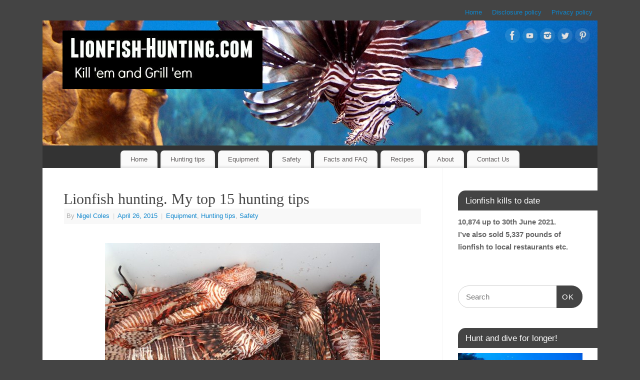

--- FILE ---
content_type: text/html; charset=UTF-8
request_url: http://lionfish-hunting.com/lionfish-hunting-my-top-15-hunting-tips/
body_size: 14683
content:
<!DOCTYPE html><html lang="en"><head><meta http-equiv="Content-Type" content="text/html; charset=UTF-8" /><meta name="viewport" content="width=device-width, user-scalable=no, initial-scale=1.0, minimum-scale=1.0, maximum-scale=1.0"><link rel="profile" href="http://gmpg.org/xfn/11" /><link rel="pingback" href="http://lionfish-hunting.com/xmlrpc.php" /><meta name='robots' content='index, follow, max-image-preview:large, max-snippet:-1, max-video-preview:-1' /><link media="all" href="http://lionfish-hunting.com/wp-content/cache/autoptimize/css/autoptimize_406ea80867a13565c032ec5dfcc60a5a.css" rel="stylesheet"><title>Lionfish hunting. My top 15 hunting tips - Lionfish Hunting</title><meta name="description" content="Experienced lionfish hunter gives his top 15 lionfish hunting tips for how to catch lionfish with pole spears. Improve your hunting and your safety!" /><link rel="canonical" href="http://lionfish-hunting.com/lionfish-hunting-my-top-15-hunting-tips/" /><meta property="og:locale" content="en_US" /><meta property="og:type" content="article" /><meta property="og:title" content="Lionfish hunting. My top 15 hunting tips - Lionfish Hunting" /><meta property="og:description" content="Experienced lionfish hunter gives his top 15 lionfish hunting tips for how to catch lionfish with pole spears. Improve your hunting and your safety!" /><meta property="og:url" content="http://lionfish-hunting.com/lionfish-hunting-my-top-15-hunting-tips/" /><meta property="og:site_name" content="Lionfish Hunting" /><meta property="article:publisher" content="https://www.facebook.com/pages/Lionfish-Hunting/440202329471467" /><meta property="article:author" content="https://www.facebook.com/lionfish.hunting.tips?ref=hl" /><meta property="article:published_time" content="2015-04-26T11:00:01+00:00" /><meta property="article:modified_time" content="2018-11-07T22:04:34+00:00" /><meta property="og:image" content="http://lionfish-hunting.com/wp-content/uploads/2015/04/Swimming-with-spears-and-container-picmonkeyed.jpg" /><meta property="og:image:width" content="550" /><meta property="og:image:height" content="309" /><meta property="og:image:type" content="image/jpeg" /><meta name="author" content="Nigel Coles" /><meta name="twitter:label1" content="Written by" /><meta name="twitter:data1" content="Nigel Coles" /><meta name="twitter:label2" content="Est. reading time" /><meta name="twitter:data2" content="7 minutes" /> <script type="application/ld+json" class="yoast-schema-graph">{"@context":"https://schema.org","@graph":[{"@type":"Article","@id":"http://lionfish-hunting.com/lionfish-hunting-my-top-15-hunting-tips/#article","isPartOf":{"@id":"http://lionfish-hunting.com/lionfish-hunting-my-top-15-hunting-tips/"},"author":{"name":"Nigel Coles","@id":"https://lionfish-hunting.com/#/schema/person/b8f1fc476f7da44a9f3447009c59d125"},"headline":"Lionfish hunting. My top 15 hunting tips","datePublished":"2015-04-26T11:00:01+00:00","dateModified":"2018-11-07T22:04:34+00:00","mainEntityOfPage":{"@id":"http://lionfish-hunting.com/lionfish-hunting-my-top-15-hunting-tips/"},"wordCount":1355,"image":{"@id":"http://lionfish-hunting.com/lionfish-hunting-my-top-15-hunting-tips/#primaryimage"},"thumbnailUrl":"http://lionfish-hunting.com/wp-content/uploads/2015/04/Swimming-with-spears-and-container-picmonkeyed.jpg","articleSection":["Equipment","Hunting tips","Safety"],"inLanguage":"en"},{"@type":"WebPage","@id":"http://lionfish-hunting.com/lionfish-hunting-my-top-15-hunting-tips/","url":"http://lionfish-hunting.com/lionfish-hunting-my-top-15-hunting-tips/","name":"Lionfish hunting. My top 15 hunting tips - Lionfish Hunting","isPartOf":{"@id":"https://lionfish-hunting.com/#website"},"primaryImageOfPage":{"@id":"http://lionfish-hunting.com/lionfish-hunting-my-top-15-hunting-tips/#primaryimage"},"image":{"@id":"http://lionfish-hunting.com/lionfish-hunting-my-top-15-hunting-tips/#primaryimage"},"thumbnailUrl":"http://lionfish-hunting.com/wp-content/uploads/2015/04/Swimming-with-spears-and-container-picmonkeyed.jpg","datePublished":"2015-04-26T11:00:01+00:00","dateModified":"2018-11-07T22:04:34+00:00","author":{"@id":"https://lionfish-hunting.com/#/schema/person/b8f1fc476f7da44a9f3447009c59d125"},"description":"Experienced lionfish hunter gives his top 15 lionfish hunting tips for how to catch lionfish with pole spears. Improve your hunting and your safety!","breadcrumb":{"@id":"http://lionfish-hunting.com/lionfish-hunting-my-top-15-hunting-tips/#breadcrumb"},"inLanguage":"en","potentialAction":[{"@type":"ReadAction","target":["http://lionfish-hunting.com/lionfish-hunting-my-top-15-hunting-tips/"]}]},{"@type":"ImageObject","inLanguage":"en","@id":"http://lionfish-hunting.com/lionfish-hunting-my-top-15-hunting-tips/#primaryimage","url":"http://lionfish-hunting.com/wp-content/uploads/2015/04/Swimming-with-spears-and-container-picmonkeyed.jpg","contentUrl":"http://lionfish-hunting.com/wp-content/uploads/2015/04/Swimming-with-spears-and-container-picmonkeyed.jpg","width":550,"height":309,"caption":"Top 15 lionfish hunting tips"},{"@type":"BreadcrumbList","@id":"http://lionfish-hunting.com/lionfish-hunting-my-top-15-hunting-tips/#breadcrumb","itemListElement":[{"@type":"ListItem","position":1,"name":"Home","item":"https://lionfish-hunting.com/"},{"@type":"ListItem","position":2,"name":"Lionfish hunting. My top 15 hunting tips"}]},{"@type":"WebSite","@id":"https://lionfish-hunting.com/#website","url":"https://lionfish-hunting.com/","name":"Lionfish Hunting","description":"Kill 'em and grill 'em","potentialAction":[{"@type":"SearchAction","target":{"@type":"EntryPoint","urlTemplate":"https://lionfish-hunting.com/?s={search_term_string}"},"query-input":{"@type":"PropertyValueSpecification","valueRequired":true,"valueName":"search_term_string"}}],"inLanguage":"en"},{"@type":"Person","@id":"https://lionfish-hunting.com/#/schema/person/b8f1fc476f7da44a9f3447009c59d125","name":"Nigel Coles","image":{"@type":"ImageObject","inLanguage":"en","@id":"https://lionfish-hunting.com/#/schema/person/image/","url":"https://secure.gravatar.com/avatar/4411b16e16d5c6bb73c9240c66c5c32a3ee95f817fc5bc8f3240fdc6966499dc?s=96&d=mm&r=g","contentUrl":"https://secure.gravatar.com/avatar/4411b16e16d5c6bb73c9240c66c5c32a3ee95f817fc5bc8f3240fdc6966499dc?s=96&d=mm&r=g","caption":"Nigel Coles"},"description":"Hi my name is Nigel Coles. I used to live in Bristol, England but after a change in direction we moved overseas to work in the scuba diving industry. After a time in Thailand, for the last 8 years I have been living with my wife Deby, in the East End of Grand Cayman, The Cayman Islands. I’m a dive instructor, working for Tortuga Divers, part of the Red Sail group. I spend my day on dive boats, training students and taking our guests on dive trips. It’s a hard life but someone has to do it","sameAs":["http://lionfish-hunting.com","https://www.facebook.com/lionfish.hunting.tips?ref=hl"],"url":"http://lionfish-hunting.com/author/nigellf1964/"}]}</script> <link rel="alternate" type="application/rss+xml" title="Lionfish Hunting &raquo; Feed" href="http://lionfish-hunting.com/feed/" /><link rel="alternate" type="application/rss+xml" title="Lionfish Hunting &raquo; Comments Feed" href="http://lionfish-hunting.com/comments/feed/" /><link rel="alternate" type="application/rss+xml" title="Lionfish Hunting &raquo; Lionfish hunting. My top 15 hunting tips Comments Feed" href="http://lionfish-hunting.com/lionfish-hunting-my-top-15-hunting-tips/feed/" /><link rel='preload' href='//cdn.shareaholic.net/assets/pub/shareaholic.js' as='script'/> <script data-no-minify='1' data-cfasync='false'>_SHR_SETTINGS = {"endpoints":{"local_recs_url":"http:\/\/lionfish-hunting.com\/wp-admin\/admin-ajax.php?action=shareaholic_permalink_related","ajax_url":"http:\/\/lionfish-hunting.com\/wp-admin\/admin-ajax.php","share_counts_url":"http:\/\/lionfish-hunting.com\/wp-admin\/admin-ajax.php?action=shareaholic_share_counts_api"},"site_id":"3f41df095925c0571838664506800ee3","url_components":{"year":"2015","monthnum":"04","day":"26","hour":"06","minute":"00","second":"01","post_id":"57","postname":"lionfish-hunting-my-top-15-hunting-tips","category":"safety"}};</script> <script data-no-minify='1' data-cfasync='false' src='//cdn.shareaholic.net/assets/pub/shareaholic.js' data-shr-siteid='3f41df095925c0571838664506800ee3' async ></script> <meta name='shareaholic:site_name' content='Lionfish Hunting' /><meta name='shareaholic:language' content='en' /><meta name='shareaholic:url' content='http://lionfish-hunting.com/lionfish-hunting-my-top-15-hunting-tips/' /><meta name='shareaholic:keywords' content='tag:lionfish, cat:equipment, cat:hunting tips, cat:safety, type:post' /><meta name='shareaholic:article_published_time' content='2015-04-26T06:00:01-05:00' /><meta name='shareaholic:article_modified_time' content='2018-11-07T17:04:34-05:00' /><meta name='shareaholic:shareable_page' content='true' /><meta name='shareaholic:article_author_name' content='Nigel Coles' /><meta name='shareaholic:site_id' content='3f41df095925c0571838664506800ee3' /><meta name='shareaholic:wp_version' content='9.7.13' /><meta name='shareaholic:image' content='http://lionfish-hunting.com/wp-content/uploads/2015/04/Swimming-with-spears-and-container-picmonkeyed-300x169.jpg' />  <script type="text/javascript">window._wpemojiSettings = {"baseUrl":"https:\/\/s.w.org\/images\/core\/emoji\/16.0.1\/72x72\/","ext":".png","svgUrl":"https:\/\/s.w.org\/images\/core\/emoji\/16.0.1\/svg\/","svgExt":".svg","source":{"concatemoji":"http:\/\/lionfish-hunting.com\/wp-includes\/js\/wp-emoji-release.min.js?ver=6.8.3"}};
/*! This file is auto-generated */
!function(s,n){var o,i,e;function c(e){try{var t={supportTests:e,timestamp:(new Date).valueOf()};sessionStorage.setItem(o,JSON.stringify(t))}catch(e){}}function p(e,t,n){e.clearRect(0,0,e.canvas.width,e.canvas.height),e.fillText(t,0,0);var t=new Uint32Array(e.getImageData(0,0,e.canvas.width,e.canvas.height).data),a=(e.clearRect(0,0,e.canvas.width,e.canvas.height),e.fillText(n,0,0),new Uint32Array(e.getImageData(0,0,e.canvas.width,e.canvas.height).data));return t.every(function(e,t){return e===a[t]})}function u(e,t){e.clearRect(0,0,e.canvas.width,e.canvas.height),e.fillText(t,0,0);for(var n=e.getImageData(16,16,1,1),a=0;a<n.data.length;a++)if(0!==n.data[a])return!1;return!0}function f(e,t,n,a){switch(t){case"flag":return n(e,"\ud83c\udff3\ufe0f\u200d\u26a7\ufe0f","\ud83c\udff3\ufe0f\u200b\u26a7\ufe0f")?!1:!n(e,"\ud83c\udde8\ud83c\uddf6","\ud83c\udde8\u200b\ud83c\uddf6")&&!n(e,"\ud83c\udff4\udb40\udc67\udb40\udc62\udb40\udc65\udb40\udc6e\udb40\udc67\udb40\udc7f","\ud83c\udff4\u200b\udb40\udc67\u200b\udb40\udc62\u200b\udb40\udc65\u200b\udb40\udc6e\u200b\udb40\udc67\u200b\udb40\udc7f");case"emoji":return!a(e,"\ud83e\udedf")}return!1}function g(e,t,n,a){var r="undefined"!=typeof WorkerGlobalScope&&self instanceof WorkerGlobalScope?new OffscreenCanvas(300,150):s.createElement("canvas"),o=r.getContext("2d",{willReadFrequently:!0}),i=(o.textBaseline="top",o.font="600 32px Arial",{});return e.forEach(function(e){i[e]=t(o,e,n,a)}),i}function t(e){var t=s.createElement("script");t.src=e,t.defer=!0,s.head.appendChild(t)}"undefined"!=typeof Promise&&(o="wpEmojiSettingsSupports",i=["flag","emoji"],n.supports={everything:!0,everythingExceptFlag:!0},e=new Promise(function(e){s.addEventListener("DOMContentLoaded",e,{once:!0})}),new Promise(function(t){var n=function(){try{var e=JSON.parse(sessionStorage.getItem(o));if("object"==typeof e&&"number"==typeof e.timestamp&&(new Date).valueOf()<e.timestamp+604800&&"object"==typeof e.supportTests)return e.supportTests}catch(e){}return null}();if(!n){if("undefined"!=typeof Worker&&"undefined"!=typeof OffscreenCanvas&&"undefined"!=typeof URL&&URL.createObjectURL&&"undefined"!=typeof Blob)try{var e="postMessage("+g.toString()+"("+[JSON.stringify(i),f.toString(),p.toString(),u.toString()].join(",")+"));",a=new Blob([e],{type:"text/javascript"}),r=new Worker(URL.createObjectURL(a),{name:"wpTestEmojiSupports"});return void(r.onmessage=function(e){c(n=e.data),r.terminate(),t(n)})}catch(e){}c(n=g(i,f,p,u))}t(n)}).then(function(e){for(var t in e)n.supports[t]=e[t],n.supports.everything=n.supports.everything&&n.supports[t],"flag"!==t&&(n.supports.everythingExceptFlag=n.supports.everythingExceptFlag&&n.supports[t]);n.supports.everythingExceptFlag=n.supports.everythingExceptFlag&&!n.supports.flag,n.DOMReady=!1,n.readyCallback=function(){n.DOMReady=!0}}).then(function(){return e}).then(function(){var e;n.supports.everything||(n.readyCallback(),(e=n.source||{}).concatemoji?t(e.concatemoji):e.wpemoji&&e.twemoji&&(t(e.twemoji),t(e.wpemoji)))}))}((window,document),window._wpemojiSettings);</script> <script type="text/javascript" src="http://lionfish-hunting.com/wp-includes/js/jquery/jquery.min.js?ver=3.7.1" id="jquery-core-js"></script> <script type="text/javascript" id="mantra-frontend-js-extra">var mantra_options = {"responsive":"1","image_class":"imageNone","equalize_sidebars":"0"};</script> <link rel="https://api.w.org/" href="http://lionfish-hunting.com/wp-json/" /><link rel="alternate" title="JSON" type="application/json" href="http://lionfish-hunting.com/wp-json/wp/v2/posts/57" /><link rel="EditURI" type="application/rsd+xml" title="RSD" href="http://lionfish-hunting.com/xmlrpc.php?rsd" /><meta name="generator" content="WordPress 6.8.3" /><link rel='shortlink' href='http://lionfish-hunting.com/?p=57' /><link rel="alternate" title="oEmbed (JSON)" type="application/json+oembed" href="http://lionfish-hunting.com/wp-json/oembed/1.0/embed?url=http%3A%2F%2Flionfish-hunting.com%2Flionfish-hunting-my-top-15-hunting-tips%2F" /><link rel="alternate" title="oEmbed (XML)" type="text/xml+oembed" href="http://lionfish-hunting.com/wp-json/oembed/1.0/embed?url=http%3A%2F%2Flionfish-hunting.com%2Flionfish-hunting-my-top-15-hunting-tips%2F&#038;format=xml" /><meta name="generator" content="Easy Digital Downloads v3.6.4" /> <!--[if lte IE 8]><style type="text/css" media="screen">#access ul li, .edit-link a , #footer-widget-area .widget-title, .entry-meta,.entry-meta .comments-link, .short-button-light, .short-button-dark ,.short-button-color ,blockquote { position:relative; behavior: url(http://lionfish-hunting.com/wp-content/themes/mantra/resources/js/PIE/PIE.php); } #access ul ul { -pie-box-shadow:0px 5px 5px #999; } #access ul li.current_page_item, #access ul li.current-menu-item , #access ul li ,#access ul ul ,#access ul ul li, .commentlist li.comment ,.commentlist .avatar, .nivo-caption, .theme-default .nivoSlider { behavior: url(http://lionfish-hunting.com/wp-content/themes/mantra/resources/js/PIE/PIE.php); }</style><![endif]--><!--[if lt IE 9]> <script>document.createElement('header');
	document.createElement('nav');
	document.createElement('section');
	document.createElement('article');
	document.createElement('aside');
	document.createElement('footer');
	document.createElement('hgroup');</script> <![endif]--></head><body class="wp-singular post-template-default single single-post postid-57 single-format-standard wp-theme-mantra edd-js-none mantra-image-none mantra-caption-light mantra-hratio-1 mantra-sidebar-right mantra-menu-center"> <script>(function(){var c = document.body.classList;c.remove('edd-js-none');c.add('edd-js');})();</script> <div id="toTop"><i class="crycon-back2top"></i></div><div id="wrapper" class="hfeed"><nav class="topmenu"><ul id="menu-mini-menu" class="menu"><li id="menu-item-82" class="menu-item menu-item-type-post_type menu-item-object-page menu-item-home menu-item-82"><a href="http://lionfish-hunting.com/home/">Home</a></li><li id="menu-item-80" class="menu-item menu-item-type-post_type menu-item-object-page menu-item-80"><a href="http://lionfish-hunting.com/disclosure-policy/">Disclosure policy</a></li><li id="menu-item-81" class="menu-item menu-item-type-post_type menu-item-object-page menu-item-81"><a href="http://lionfish-hunting.com/privacy-policy/">Privacy policy</a></li></ul></nav><header id="header"><div id="masthead"><div id="branding" role="banner" > <noscript><img alt="Lionfish Hunting" title="Lionfish Hunting" src="http://lionfish-hunting.com/wp-content/uploads/2021/04/Website-header-2021.jpg" /></noscript><img class="lazyload" id="bg_image" alt="Lionfish Hunting" title="Lionfish Hunting" src='data:image/svg+xml,%3Csvg%20xmlns=%22http://www.w3.org/2000/svg%22%20viewBox=%220%200%20210%20140%22%3E%3C/svg%3E' data-src="http://lionfish-hunting.com/wp-content/uploads/2021/04/Website-header-2021.jpg" /><div id="header-container"><div> <a id="logo" href="http://lionfish-hunting.com/"> <noscript><img title="" alt="Lionfish Hunting" src="http://lionfish-hunting.com/wp-content/uploads/2015/07/Logo.jpg" /></noscript><img class="lazyload" title="" alt="Lionfish Hunting" src='data:image/svg+xml,%3Csvg%20xmlns=%22http://www.w3.org/2000/svg%22%20viewBox=%220%200%20210%20140%22%3E%3C/svg%3E' data-src="http://lionfish-hunting.com/wp-content/uploads/2015/07/Logo.jpg" /> </a></div><div class="socials" id="sheader"> <a target="_blank" rel="nofollow" href="https://www.facebook.com/lionfish.hunting.tips" class="socialicons social-Facebook" title="Facebook"> <noscript><img alt="Facebook" src="http://lionfish-hunting.com/wp-content/themes/mantra/resources/images/socials/Facebook.png" /></noscript><img class="lazyload" alt="Facebook" src='data:image/svg+xml,%3Csvg%20xmlns=%22http://www.w3.org/2000/svg%22%20viewBox=%220%200%20210%20140%22%3E%3C/svg%3E' data-src="http://lionfish-hunting.com/wp-content/themes/mantra/resources/images/socials/Facebook.png" /> </a> <a target="_blank" rel="nofollow" href="https://www.youtube.com/channel/UCifZOdUPDI_ao7DtuzgdEkQ" class="socialicons social-YouTube" title="YouTube"> <noscript><img alt="YouTube" src="http://lionfish-hunting.com/wp-content/themes/mantra/resources/images/socials/YouTube.png" /></noscript><img class="lazyload" alt="YouTube" src='data:image/svg+xml,%3Csvg%20xmlns=%22http://www.w3.org/2000/svg%22%20viewBox=%220%200%20210%20140%22%3E%3C/svg%3E' data-src="http://lionfish-hunting.com/wp-content/themes/mantra/resources/images/socials/YouTube.png" /> </a> <a target="_blank" rel="nofollow" href="https://www.instagram.com/lfhunting/" class="socialicons social-Instagram" title="Instagram"> <noscript><img alt="Instagram" src="http://lionfish-hunting.com/wp-content/themes/mantra/resources/images/socials/Instagram.png" /></noscript><img class="lazyload" alt="Instagram" src='data:image/svg+xml,%3Csvg%20xmlns=%22http://www.w3.org/2000/svg%22%20viewBox=%220%200%20210%20140%22%3E%3C/svg%3E' data-src="http://lionfish-hunting.com/wp-content/themes/mantra/resources/images/socials/Instagram.png" /> </a> <a target="_blank" rel="nofollow" href="https://twitter.com/lionfish_huntin" class="socialicons social-Twitter" title="Twitter"> <noscript><img alt="Twitter" src="http://lionfish-hunting.com/wp-content/themes/mantra/resources/images/socials/Twitter.png" /></noscript><img class="lazyload" alt="Twitter" src='data:image/svg+xml,%3Csvg%20xmlns=%22http://www.w3.org/2000/svg%22%20viewBox=%220%200%20210%20140%22%3E%3C/svg%3E' data-src="http://lionfish-hunting.com/wp-content/themes/mantra/resources/images/socials/Twitter.png" /> </a> <a target="_blank" rel="nofollow" href="https://pinterest.com/nigelcoles2" class="socialicons social-Pinterest" title="Pinterest"> <noscript><img alt="Pinterest" src="http://lionfish-hunting.com/wp-content/themes/mantra/resources/images/socials/Pinterest.png" /></noscript><img class="lazyload" alt="Pinterest" src='data:image/svg+xml,%3Csvg%20xmlns=%22http://www.w3.org/2000/svg%22%20viewBox=%220%200%20210%20140%22%3E%3C/svg%3E' data-src="http://lionfish-hunting.com/wp-content/themes/mantra/resources/images/socials/Pinterest.png" /> </a></div></div><div style="clear:both;"></div></div> <a id="nav-toggle"><span>&nbsp; Menu</span></a><nav id="access" class="jssafe" role="navigation"><div class="skip-link screen-reader-text"><a href="#content" title="Skip to content">Skip to content</a></div><div class="menu"><ul id="prime_nav" class="menu"><li id="menu-item-127" class="menu-item menu-item-type-custom menu-item-object-custom menu-item-home menu-item-127"><a href="http://lionfish-hunting.com">Home</a></li><li id="menu-item-663" class="menu-item menu-item-type-taxonomy menu-item-object-category current-post-ancestor current-menu-parent current-post-parent menu-item-663"><a href="http://lionfish-hunting.com/category/hunting-tips/">Hunting tips</a></li><li id="menu-item-87" class="menu-item menu-item-type-taxonomy menu-item-object-category current-post-ancestor current-menu-parent current-post-parent menu-item-87"><a href="http://lionfish-hunting.com/category/equipment/">Equipment</a></li><li id="menu-item-380" class="menu-item menu-item-type-taxonomy menu-item-object-category current-post-ancestor current-menu-parent current-post-parent menu-item-380"><a href="http://lionfish-hunting.com/category/safety/">Safety</a></li><li id="menu-item-308" class="menu-item menu-item-type-taxonomy menu-item-object-category menu-item-308"><a href="http://lionfish-hunting.com/category/facts/">Facts and FAQ</a></li><li id="menu-item-90" class="menu-item menu-item-type-taxonomy menu-item-object-category menu-item-90"><a href="http://lionfish-hunting.com/category/recipes/">Recipes</a></li><li id="menu-item-15" class="menu-item menu-item-type-post_type menu-item-object-page menu-item-15"><a href="http://lionfish-hunting.com/about/">About</a></li><li id="menu-item-19" class="menu-item menu-item-type-post_type menu-item-object-page current-post-parent menu-item-19"><a href="http://lionfish-hunting.com/contact/">Contact Us</a></li></ul></div></nav></div><div style="clear:both;"></div></header><div id="main" class="main"><div  id="forbottom" ><div style="clear:both;"></div><section id="container"><div id="content" role="main"><div id="nav-above" class="navigation"><div class="nav-previous"><a href="http://lionfish-hunting.com/do-sharks-eat-lionfish-they-do-now/" rel="prev"><span class="meta-nav">&laquo;</span> Do sharks eat lionfish? They do now!</a></div><div class="nav-next"><a href="http://lionfish-hunting.com/are-lionfish-poisonous/" rel="next">Are lionfish poisonous? <span class="meta-nav">&raquo;</span></a></div></div><article id="post-57" class="post-57 post type-post status-publish format-standard has-post-thumbnail hentry category-equipment category-hunting-tips category-safety"><h1 class="entry-title">Lionfish hunting. My top 15 hunting tips</h1><div class="entry-meta"> <span class="author vcard" > By <a class="url fn n" rel="author" href="http://lionfish-hunting.com/author/nigellf1964/" title="View all posts by Nigel Coles">Nigel Coles</a> <span class="bl_sep">|</span></span> <time class="onDate date published" datetime="2015-04-26T06:00:01-05:00"> <a href="http://lionfish-hunting.com/lionfish-hunting-my-top-15-hunting-tips/" title="6:00 am" rel="bookmark"><span class="entry-date">April 26, 2015</span> <span class="entry-time"> - 6:00 am</span></a> </time><span class="bl_sep">|</span><time class="updated"  datetime="2018-11-07T17:04:34-05:00">November 7, 2018</time> <span class="bl_categ"> <a href="http://lionfish-hunting.com/category/equipment/" rel="tag">Equipment</a>, <a href="http://lionfish-hunting.com/category/hunting-tips/" rel="tag">Hunting tips</a>, <a href="http://lionfish-hunting.com/category/safety/" rel="tag">Safety</a> </span></div><div class="entry-content"><div style='display:none;' class='shareaholic-canvas' data-app='share_buttons' data-title='Lionfish hunting. My top 15 hunting tips' data-link='http://lionfish-hunting.com/lionfish-hunting-my-top-15-hunting-tips/' data-app-id-name='post_above_content'></div><div align="center" style="padding-left:5px; padding-right:5px; padding-bottom:5px; padding-top:5px; margin-left:auto; margin-right:auto; "></div><p><img fetchpriority="high" decoding="async" class="alignnone size-full wp-image-427 aligncenter" src="http://lionfish-hunting.com/wp-content/uploads/2015/04/Cooler-box-of-lionfish.jpg" alt="Top 15 lionfish hunting tips" width="550" height="413" srcset="http://lionfish-hunting.com/wp-content/uploads/2015/04/Cooler-box-of-lionfish.jpg 550w, http://lionfish-hunting.com/wp-content/uploads/2015/04/Cooler-box-of-lionfish-300x225.jpg 300w, http://lionfish-hunting.com/wp-content/uploads/2015/04/Cooler-box-of-lionfish-200x150.jpg 200w, http://lionfish-hunting.com/wp-content/uploads/2015/04/Cooler-box-of-lionfish-150x113.jpg 150w" sizes="(max-width: 550px) 100vw, 550px" /></p><p>I have been catching lionfish since 2009. I do this from dive boats and some shore diving. The majority of the time I use air (sometimes Enriched Air) and I mainly only dive to approximately 60 feet where the mini wall is here in Cayman. Having caught over 10,000 lionfish, these are my top 15 tips for catching lionfish with a pole spear.</p><p><a href="http://lionfish-hunting.com/save-breath-dive-hunt-longer/"><noscript><img decoding="async" class="aligncenter wp-image-1340 size-full" src="http://lionfish-hunting.com/wp-content/uploads/2017/07/Dive-ebook-banner-550-wide.jpg" alt="" width="550" height="321" srcset="http://lionfish-hunting.com/wp-content/uploads/2017/07/Dive-ebook-banner-550-wide.jpg 550w, http://lionfish-hunting.com/wp-content/uploads/2017/07/Dive-ebook-banner-550-wide-300x175.jpg 300w, http://lionfish-hunting.com/wp-content/uploads/2017/07/Dive-ebook-banner-550-wide-250x146.jpg 250w, http://lionfish-hunting.com/wp-content/uploads/2017/07/Dive-ebook-banner-550-wide-150x88.jpg 150w" sizes="(max-width: 550px) 100vw, 550px" /></noscript><img decoding="async" class="lazyload aligncenter wp-image-1340 size-full" src='data:image/svg+xml,%3Csvg%20xmlns=%22http://www.w3.org/2000/svg%22%20viewBox=%220%200%20550%20321%22%3E%3C/svg%3E' data-src="http://lionfish-hunting.com/wp-content/uploads/2017/07/Dive-ebook-banner-550-wide.jpg" alt="" width="550" height="321" data-srcset="http://lionfish-hunting.com/wp-content/uploads/2017/07/Dive-ebook-banner-550-wide.jpg 550w, http://lionfish-hunting.com/wp-content/uploads/2017/07/Dive-ebook-banner-550-wide-300x175.jpg 300w, http://lionfish-hunting.com/wp-content/uploads/2017/07/Dive-ebook-banner-550-wide-250x146.jpg 250w, http://lionfish-hunting.com/wp-content/uploads/2017/07/Dive-ebook-banner-550-wide-150x88.jpg 150w" data-sizes="(max-width: 550px) 100vw, 550px" /></a></p><h2>Lionfish hunting. My top 15 hunting tips</h2><ol><li><strong>SAFETY FIRST.</strong>  Go with a buddy who preferably does NOT hunt. Your buddy can help spot the next lionfish (saving you time and air), keep an eye out for predators like sharks or moray eels and they can also concentrate on navigation. They can also remind you regarding your depth, remind you about NDLs and remind you to check your air. Otherwise, if you both want to hunt, take it in turns throughout the dive, or if you are doing two dives that day then each of you hunt on one of the dives. I have been on a few dives, without my wife, where all the divers are hunting and the buddy system just goes out of the window, which becomes an accident waiting to happen.</li><li>While diving you should not charge around like a demented idiot, trying to cover as much ground as possible. Take your time, move slowly and look closely. Lionfish are not always out and about fluttering away so you can see them. Sometimes they are in stealth mode and they stick themselves to walls in shaded areas.  Moving slowly and looking closely will usually result in more fish seen than simply covering a lot of ground.</li><li>When you find a target take your time, approach slowly, stay calm and measure your shot.  Get your breathing under control, and <em>please</em> protect your surroundings by having good buoyancy. If your buoyancy is not very good find a dive instructor and take a &#8220;Peak Performance Buoyancy&#8221; course.</li><li>If you are able &#8211; shoot them in the head. A brain shot will turn them instantly white-ish and most of them will die immediately, so no matter how big they are they are easy to bag. There is very little thrashing about or trying to escape, with a headshot.</li><li>Sometimes a lionfish will look at you and swim slightly towards you. These seem to be the ones who, I assume, have never seen a diver before and so they are inquisitive. I suggest at this stage you swim quicker towards them and shoot them straight in the face. They will never be able to escape off of your spear no matter how much they thrash about.[youtube=http://youtu.be/24N467aTrkI&amp;rel=0&amp;w=600]</li><li>I usually take two spears with me, so if you can, do the same. Not every shot ends up as a head shot. Regularly the fish is lined up with its butt facing you, so your shot in those circumstances can leave the fish alive on the end of your spear ready to thrash itself off your pole spear. I have stopped quite a number of lionfish escaping off the end of my spear by pinning them up against a rock or sand and thrusting the second spear into their head.<noscript><img decoding="async" class=" wp-image-393 aligncenter" src="http://lionfish-hunting.com/wp-content/uploads/2015/04/Swimming-with-spears-and-container-picmonkeyed.jpg" alt="Top 15 lionfish hunting tips" width="550" height="309" srcset="http://lionfish-hunting.com/wp-content/uploads/2015/04/Swimming-with-spears-and-container-picmonkeyed.jpg 550w, http://lionfish-hunting.com/wp-content/uploads/2015/04/Swimming-with-spears-and-container-picmonkeyed-300x169.jpg 300w, http://lionfish-hunting.com/wp-content/uploads/2015/04/Swimming-with-spears-and-container-picmonkeyed-250x140.jpg 250w, http://lionfish-hunting.com/wp-content/uploads/2015/04/Swimming-with-spears-and-container-picmonkeyed-150x84.jpg 150w" sizes="(max-width: 550px) 100vw, 550px" /></noscript><img decoding="async" class="lazyload  wp-image-393 aligncenter" src='data:image/svg+xml,%3Csvg%20xmlns=%22http://www.w3.org/2000/svg%22%20viewBox=%220%200%20550%20309%22%3E%3C/svg%3E' data-src="http://lionfish-hunting.com/wp-content/uploads/2015/04/Swimming-with-spears-and-container-picmonkeyed.jpg" alt="Top 15 lionfish hunting tips" width="550" height="309" data-srcset="http://lionfish-hunting.com/wp-content/uploads/2015/04/Swimming-with-spears-and-container-picmonkeyed.jpg 550w, http://lionfish-hunting.com/wp-content/uploads/2015/04/Swimming-with-spears-and-container-picmonkeyed-300x169.jpg 300w, http://lionfish-hunting.com/wp-content/uploads/2015/04/Swimming-with-spears-and-container-picmonkeyed-250x140.jpg 250w, http://lionfish-hunting.com/wp-content/uploads/2015/04/Swimming-with-spears-and-container-picmonkeyed-150x84.jpg 150w" data-sizes="(max-width: 550px) 100vw, 550px" /></li><li>Carry a spare pole spear rubber band with you. If your band breaks during the dive, it is an easy job to replace it. As I take two spears with me I just take the rubber band off my second pole spear and put it on my main pole spear that way saving my lionfish hunt.  Or you can just keep a spare in your BCD pocket.</li><li>Have barbs on your <a href="http://www.lionfishhunting.com/polespears-c-6/?referrer=CNWR_3621427673431" target="_blank" rel="noopener noreferrer">pole spear</a>, but not too many and definitely don&#8217;t have them too long. They help to make sure the lionfish stays on the end of your pole spear but you have to be able to get the lionfish off into your container without destroying the funnel part of your container. Three prongs on your pole spear are also usually enough.</li><li>Overall I like to use a 4-foot<a href="http://www.lionfishhunting.com/polespears-c-6/?referrer=CNWR_3621427673431" target="_blank" rel="noopener noreferrer"> pole spear</a>, it is just about the perfect length. A 6-foot long pole spear is great but can be a real hindrance in tighter rock formations. I believe a 2-foot pole spear is just too short for safety, as your hand just gets too close to the lionfish as you are about to shoot it. This seems to spook them and having your hand that close to the lionfish cannot be a good idea. I do sometimes use a 2-foot pole spear but I like to reduce the length of the rubber band by 50% so that full power has my hand halfway down the length of the spear, not right down where the prongs start.</li><li>Make sure your container is a good size and sturdy. A friend of mine, who left the island, gave me his own container that he had designed and built himself. It is 11 inches in diameter and the storage length is 20 inches. I have only ever filled it up 3 times with 49, 50 and 54 fish in one dive. (See <a title="How to make a lionfish container" href="http://lionfish-hunting.com/how-to-make-lionfish-container/">my containers here</a> and my tips on how to make your own.) If you don&#8217;t want to make your own then the <a href="http://www.lionfishhunting.com/lionfish-holding-bags-containers-c-13/zookeeper-lionfish-containment-unit-p-47.html/?referrer=CNWR_3621427673431" target="_blank" rel="noopener noreferrer">Zookeeper</a> is awesome and you can get it in 3 sizes. They are all 7 inches in diameter and come in lengths of 19, 24 and 28 inches. They also now have the Zookeeper max which is three times the size of the standard one. The Zookeeper product range below is courtesy of their official Facebook page. <noscript><img decoding="async" class="alignnone size-full wp-image-431 aligncenter" src="http://lionfish-hunting.com/wp-content/uploads/2015/04/Zookeeper-picmonkeyed1.jpg" alt="Top 15 lionfish hunting tips" width="550" height="292" srcset="http://lionfish-hunting.com/wp-content/uploads/2015/04/Zookeeper-picmonkeyed1.jpg 550w, http://lionfish-hunting.com/wp-content/uploads/2015/04/Zookeeper-picmonkeyed1-300x159.jpg 300w, http://lionfish-hunting.com/wp-content/uploads/2015/04/Zookeeper-picmonkeyed1-250x133.jpg 250w, http://lionfish-hunting.com/wp-content/uploads/2015/04/Zookeeper-picmonkeyed1-150x80.jpg 150w" sizes="(max-width: 550px) 100vw, 550px" /></noscript><img decoding="async" class="lazyload alignnone size-full wp-image-431 aligncenter" src='data:image/svg+xml,%3Csvg%20xmlns=%22http://www.w3.org/2000/svg%22%20viewBox=%220%200%20550%20292%22%3E%3C/svg%3E' data-src="http://lionfish-hunting.com/wp-content/uploads/2015/04/Zookeeper-picmonkeyed1.jpg" alt="Top 15 lionfish hunting tips" width="550" height="292" data-srcset="http://lionfish-hunting.com/wp-content/uploads/2015/04/Zookeeper-picmonkeyed1.jpg 550w, http://lionfish-hunting.com/wp-content/uploads/2015/04/Zookeeper-picmonkeyed1-300x159.jpg 300w, http://lionfish-hunting.com/wp-content/uploads/2015/04/Zookeeper-picmonkeyed1-250x133.jpg 250w, http://lionfish-hunting.com/wp-content/uploads/2015/04/Zookeeper-picmonkeyed1-150x80.jpg 150w" data-sizes="(max-width: 550px) 100vw, 550px" /></li><li>If you see a shark then move away from that area and STOP hunting. Right now. Seriously. On our work dives where we lionfish hunt the staff attach an SMB and reel to the container and if a shark comes towards any of the divers with a container, they send it up to the surface to be collected from the boat.<br /> <noscript><img decoding="async" class=" size-full wp-image-400 aligncenter" src="http://lionfish-hunting.com/wp-content/uploads/2015/04/Simons-Shark-photo-picmonkeyed-x2.jpg" alt="Top 15 lionfish hunting tips" width="550" height="384" srcset="http://lionfish-hunting.com/wp-content/uploads/2015/04/Simons-Shark-photo-picmonkeyed-x2.jpg 550w, http://lionfish-hunting.com/wp-content/uploads/2015/04/Simons-Shark-photo-picmonkeyed-x2-300x209.jpg 300w, http://lionfish-hunting.com/wp-content/uploads/2015/04/Simons-Shark-photo-picmonkeyed-x2-215x150.jpg 215w, http://lionfish-hunting.com/wp-content/uploads/2015/04/Simons-Shark-photo-picmonkeyed-x2-150x105.jpg 150w" sizes="(max-width: 550px) 100vw, 550px" /></noscript><img decoding="async" class="lazyload  size-full wp-image-400 aligncenter" src='data:image/svg+xml,%3Csvg%20xmlns=%22http://www.w3.org/2000/svg%22%20viewBox=%220%200%20550%20384%22%3E%3C/svg%3E' data-src="http://lionfish-hunting.com/wp-content/uploads/2015/04/Simons-Shark-photo-picmonkeyed-x2.jpg" alt="Top 15 lionfish hunting tips" width="550" height="384" data-srcset="http://lionfish-hunting.com/wp-content/uploads/2015/04/Simons-Shark-photo-picmonkeyed-x2.jpg 550w, http://lionfish-hunting.com/wp-content/uploads/2015/04/Simons-Shark-photo-picmonkeyed-x2-300x209.jpg 300w, http://lionfish-hunting.com/wp-content/uploads/2015/04/Simons-Shark-photo-picmonkeyed-x2-215x150.jpg 215w, http://lionfish-hunting.com/wp-content/uploads/2015/04/Simons-Shark-photo-picmonkeyed-x2-150x105.jpg 150w" data-sizes="(max-width: 550px) 100vw, 550px" /></li><li>Try and hunt lionfish on a regular basis. Like most things in life, if you do them a lot, practice makes perfect.</li><li>Make sure you regularly sharpen your spear tips, as over time they do become blunt. I actually sharpen my own spear after every outing. This is especially important for the headshots of the big lionfish especially if they are just a little further away than you would wish. That way their big thick skulls don&#8217;t bounce the spear off it if your spear tips are very blunt.</li><li>After each dive outing put your pole spear rubber band in the refrigerator, or some people put theirs in the freezer. It prolongs the life of the rubber, so it&#8217;s said. I have put mine in the refrigerator ever since I was told this fact by our Department Of Environment lionfish team.</li><li>Catching lionfish at dusk (and dawn) is a great way of really clearing a reef of lionfish as that is when they come out to hunt. They appear from their daytime hiding places and move around the reef making them easy targets and this is where a 6-foot pole spear is awesome. This is a tip that I have heard from quite a number of other hunters, but I don&#8217;t hunt at dusk. I&#8217;m always afraid that my engine won&#8217;t start when we are ready to go home and then I get to spend all night out at sea!  My wife (buddy) would freak out. Also, the mosquitoes here would eat me alive when I got back to the dock. I can see, however, how dusk diving is a great tip as when I do my normal daytime diving and conditions are really overcast we do see more lionfish just out and about.</li></ol><p>I hope these tips help you to catch more fish and thereby improve your kill ratio.</p><p>And finally, if you can improve your air consumption on each dive then you&#8217;ll get better value for money AND have more time to catch more lionfish. So why not buy my pdf ebook <a href="http://lionfish-hunting.com/save-breath-dive-hunt-longer/" target="_blank" rel="noopener">Save Your Breath</a> which highlights dozens of ways to improve your air consumption &#8211; click on the link here for <a href="http://lionfish-hunting.com/save-breath-dive-hunt-longer/" target="_blank" rel="noopener">Save Your Breath</a> and read all about it.</p><p><noscript><img decoding="async" class="aligncenter size-full wp-image-1839" src="http://lionfish-hunting.com/wp-content/uploads/2015/04/Loads-of-culled-lionfish.jpg" alt="You too can catch this many lionfish, with my top 15 hunting tips!" width="620" height="827" srcset="http://lionfish-hunting.com/wp-content/uploads/2015/04/Loads-of-culled-lionfish.jpg 620w, http://lionfish-hunting.com/wp-content/uploads/2015/04/Loads-of-culled-lionfish-225x300.jpg 225w, http://lionfish-hunting.com/wp-content/uploads/2015/04/Loads-of-culled-lionfish-600x800.jpg 600w, http://lionfish-hunting.com/wp-content/uploads/2015/04/Loads-of-culled-lionfish-112x150.jpg 112w" sizes="(max-width: 620px) 100vw, 620px" /></noscript><img decoding="async" class="lazyload aligncenter size-full wp-image-1839" src='data:image/svg+xml,%3Csvg%20xmlns=%22http://www.w3.org/2000/svg%22%20viewBox=%220%200%20620%20827%22%3E%3C/svg%3E' data-src="http://lionfish-hunting.com/wp-content/uploads/2015/04/Loads-of-culled-lionfish.jpg" alt="You too can catch this many lionfish, with my top 15 hunting tips!" width="620" height="827" data-srcset="http://lionfish-hunting.com/wp-content/uploads/2015/04/Loads-of-culled-lionfish.jpg 620w, http://lionfish-hunting.com/wp-content/uploads/2015/04/Loads-of-culled-lionfish-225x300.jpg 225w, http://lionfish-hunting.com/wp-content/uploads/2015/04/Loads-of-culled-lionfish-600x800.jpg 600w, http://lionfish-hunting.com/wp-content/uploads/2015/04/Loads-of-culled-lionfish-112x150.jpg 112w" data-sizes="(max-width: 620px) 100vw, 620px" /></p><div style='display:none;' class='shareaholic-canvas' data-app='share_buttons' data-title='Lionfish hunting. My top 15 hunting tips' data-link='http://lionfish-hunting.com/lionfish-hunting-my-top-15-hunting-tips/' data-app-id-name='post_below_content'></div><div style='display:none;' class='shareaholic-canvas' data-app='recommendations' data-title='Lionfish hunting. My top 15 hunting tips' data-link='http://lionfish-hunting.com/lionfish-hunting-my-top-15-hunting-tips/' data-app-id-name='post_below_content'></div></div><div class="entry-utility"> <span class="bl_bookmark">Bookmark the <a href="http://lionfish-hunting.com/lionfish-hunting-my-top-15-hunting-tips/" title="Permalink to Lionfish hunting. My top 15 hunting tips" rel="bookmark">permalink</a>. </span></div></article><div id="entry-author-info"><div id="author-avatar"> <noscript><img alt='' src='https://secure.gravatar.com/avatar/4411b16e16d5c6bb73c9240c66c5c32a3ee95f817fc5bc8f3240fdc6966499dc?s=60&#038;d=mm&#038;r=g' srcset='https://secure.gravatar.com/avatar/4411b16e16d5c6bb73c9240c66c5c32a3ee95f817fc5bc8f3240fdc6966499dc?s=120&#038;d=mm&#038;r=g 2x' class='avatar avatar-60 photo' height='60' width='60' decoding='async'/></noscript><img alt='' src='data:image/svg+xml,%3Csvg%20xmlns=%22http://www.w3.org/2000/svg%22%20viewBox=%220%200%2060%2060%22%3E%3C/svg%3E' data-src='https://secure.gravatar.com/avatar/4411b16e16d5c6bb73c9240c66c5c32a3ee95f817fc5bc8f3240fdc6966499dc?s=60&#038;d=mm&#038;r=g' data-srcset='https://secure.gravatar.com/avatar/4411b16e16d5c6bb73c9240c66c5c32a3ee95f817fc5bc8f3240fdc6966499dc?s=120&#038;d=mm&#038;r=g 2x' class='lazyload avatar avatar-60 photo' height='60' width='60' decoding='async'/></div><div id="author-description"><h2>About Nigel Coles</h2> Hi my name is Nigel Coles. I used to live in Bristol, England but after a change in direction we moved overseas to work in the scuba diving industry. After a time in Thailand, for the last 8 years I have been living with my wife Deby, in the East End of Grand Cayman, The Cayman Islands. I’m a dive instructor, working for Tortuga Divers, part of the Red Sail group.  I spend my day on dive boats, training students and taking our guests on dive trips. It’s a hard life but someone has to do it<div id="author-link"> <a href="http://lionfish-hunting.com/author/nigellf1964/"> View all posts by Nigel Coles <span class="meta-nav">&rarr;</span> </a></div></div></div><div id="nav-below" class="navigation"><div class="nav-previous"><a href="http://lionfish-hunting.com/do-sharks-eat-lionfish-they-do-now/" rel="prev"><span class="meta-nav">&laquo;</span> Do sharks eat lionfish? They do now!</a></div><div class="nav-next"><a href="http://lionfish-hunting.com/are-lionfish-poisonous/" rel="next">Are lionfish poisonous? <span class="meta-nav">&raquo;</span></a></div></div><div id="comments"><h3 id="comments-title"> 3 Responses to <em>Lionfish hunting. My top 15 hunting tips</em></h3><ol class="commentlist"><li class="comment even thread-even depth-1" id="li-comment-111383"><div id="comment-111383"><div class="comment-author vcard"> <noscript><img alt='' src='https://secure.gravatar.com/avatar/7eded0265ac3a663aacdbca44a74988b0e120b42566eb42bf0cce4dc408e46d5?s=40&#038;d=mm&#038;r=g' srcset='https://secure.gravatar.com/avatar/7eded0265ac3a663aacdbca44a74988b0e120b42566eb42bf0cce4dc408e46d5?s=80&#038;d=mm&#038;r=g 2x' class='avatar avatar-40 photo' height='40' width='40' decoding='async'/></noscript><img alt='' src='data:image/svg+xml,%3Csvg%20xmlns=%22http://www.w3.org/2000/svg%22%20viewBox=%220%200%2040%2040%22%3E%3C/svg%3E' data-src='https://secure.gravatar.com/avatar/7eded0265ac3a663aacdbca44a74988b0e120b42566eb42bf0cce4dc408e46d5?s=40&#038;d=mm&#038;r=g' data-srcset='https://secure.gravatar.com/avatar/7eded0265ac3a663aacdbca44a74988b0e120b42566eb42bf0cce4dc408e46d5?s=80&#038;d=mm&#038;r=g 2x' class='lazyload avatar avatar-40 photo' height='40' width='40' decoding='async'/><cite class="fn">Stephen Ray</cite> <span class="says">says:</span></div><div class="comment-meta commentmetadata"><a href="http://lionfish-hunting.com/lionfish-hunting-my-top-15-hunting-tips/#comment-111383"> April 7, 2021 at 8:57 am</a></div><div class="comment-body"><p>Hi, what is the best type of spear tip. I&#8217;m going to buy a travel spear and there looks like 2 types: the 3 thin bunched together, and the larger spaced out pitchfork look. Thanks</p></div><div class="reply"></div></div><ul class="children"><li class="comment byuser comment-author-nigellf1964 bypostauthor odd alt depth-2" id="li-comment-117090"><div id="comment-117090"><div class="comment-author vcard"> <noscript><img alt='' src='https://secure.gravatar.com/avatar/4411b16e16d5c6bb73c9240c66c5c32a3ee95f817fc5bc8f3240fdc6966499dc?s=40&#038;d=mm&#038;r=g' srcset='https://secure.gravatar.com/avatar/4411b16e16d5c6bb73c9240c66c5c32a3ee95f817fc5bc8f3240fdc6966499dc?s=80&#038;d=mm&#038;r=g 2x' class='avatar avatar-40 photo' height='40' width='40' decoding='async'/></noscript><img alt='' src='data:image/svg+xml,%3Csvg%20xmlns=%22http://www.w3.org/2000/svg%22%20viewBox=%220%200%2040%2040%22%3E%3C/svg%3E' data-src='https://secure.gravatar.com/avatar/4411b16e16d5c6bb73c9240c66c5c32a3ee95f817fc5bc8f3240fdc6966499dc?s=40&#038;d=mm&#038;r=g' data-srcset='https://secure.gravatar.com/avatar/4411b16e16d5c6bb73c9240c66c5c32a3ee95f817fc5bc8f3240fdc6966499dc?s=80&#038;d=mm&#038;r=g 2x' class='lazyload avatar avatar-40 photo' height='40' width='40' decoding='async'/><cite class="fn"><a href="http://lionfish-hunting.com" class="url" rel="ugc">Nigel Coles</a></cite> <span class="says">says:</span></div><div class="comment-meta commentmetadata"><a href="http://lionfish-hunting.com/lionfish-hunting-my-top-15-hunting-tips/#comment-117090"> May 2, 2021 at 11:05 am</a></div><div class="comment-body"><p>Hi Stephen. Sorry for the delay in replying. I have only ever used the 3 bunched together type. What I really like about this is while underwater if you spot a small one you can squeeze the tips together which gives you a much better probability of spearing that lionfish &#8211; or that&#8217;s what I&#8217;ve found anyway. Otherwise, I dive with the tips spread out pretty much as when I got the spear on day one. I hope this helps. Nige</p></div><div class="reply"></div></div></li></ul></li><li class="comment even thread-odd thread-alt depth-1" id="li-comment-134381"><div id="comment-134381"><div class="comment-author vcard"> <noscript><img alt='' src='https://secure.gravatar.com/avatar/63ff758d66f994bee5e9f5d1348b6ab79fbd808a4f102c99d8a04528ba25957f?s=40&#038;d=mm&#038;r=g' srcset='https://secure.gravatar.com/avatar/63ff758d66f994bee5e9f5d1348b6ab79fbd808a4f102c99d8a04528ba25957f?s=80&#038;d=mm&#038;r=g 2x' class='avatar avatar-40 photo' height='40' width='40' decoding='async'/></noscript><img alt='' src='data:image/svg+xml,%3Csvg%20xmlns=%22http://www.w3.org/2000/svg%22%20viewBox=%220%200%2040%2040%22%3E%3C/svg%3E' data-src='https://secure.gravatar.com/avatar/63ff758d66f994bee5e9f5d1348b6ab79fbd808a4f102c99d8a04528ba25957f?s=40&#038;d=mm&#038;r=g' data-srcset='https://secure.gravatar.com/avatar/63ff758d66f994bee5e9f5d1348b6ab79fbd808a4f102c99d8a04528ba25957f?s=80&#038;d=mm&#038;r=g 2x' class='lazyload avatar avatar-40 photo' height='40' width='40' decoding='async'/><cite class="fn"><a href="http://lionfish-hunting.com/lionfish-hunting-my-top-15-hunting-tips/" class="url" rel="ugc">Wesley Allen Johnson</a></cite> <span class="says">says:</span></div><div class="comment-meta commentmetadata"><a href="http://lionfish-hunting.com/lionfish-hunting-my-top-15-hunting-tips/#comment-134381"> July 12, 2021 at 1:41 pm</a></div><div class="comment-body"><p>i want to get started into spear fishing but don&#8217;t know what to buy i   want to hunt for lionfish king mackrel, tuna, grouper, wahoo, and Barracudas</p></div><div class="reply"></div></div></li></ol></div></div><div id="primary" class="widget-area" role="complementary"><ul class="xoxo"><li id="text-10" class="widget-container widget_text"><h3 class="widget-title">Lionfish kills to date</h3><div class="textwidget"><p><strong>10,874 up to 30th June 2021.</strong></p><p><strong>I&#8217;ve also sold 5,337 pounds of lionfish to local restaurants etc.</strong></p><p>&nbsp;</p></div></li><li id="search-2" class="widget-container widget_search"><form method="get" id="searchform" action="http://lionfish-hunting.com/"> <label> <span class="screen-reader-text">Search for:</span> <input type="search" class="s" placeholder="Search" value="" name="s" /> </label> <button type="submit" class="searchsubmit"><span class="screen-reader-text">Search</span>OK</button></form></li><li id="media_image-3" class="widget-container widget_media_image"><h3 class="widget-title">Hunt and dive for longer!</h3><a href="http://lionfish-hunting.com/save-breath-dive-hunt-longer/"><noscript><img width="300" height="448" src="http://lionfish-hunting.com/wp-content/uploads/edd/2017/08/Cover-550-wide-low-res-300x448.jpg" class="image wp-image-1262 aligncenter attachment-300x0 size-300x0" alt="" style="max-width: 100%; height: auto;" decoding="async" srcset="http://lionfish-hunting.com/wp-content/uploads/edd/2017/08/Cover-550-wide-low-res-300x448.jpg 300w, http://lionfish-hunting.com/wp-content/uploads/edd/2017/08/Cover-550-wide-low-res-201x300.jpg 201w, http://lionfish-hunting.com/wp-content/uploads/edd/2017/08/Cover-550-wide-low-res-535x800.jpg 535w, http://lionfish-hunting.com/wp-content/uploads/edd/2017/08/Cover-550-wide-low-res-100x150.jpg 100w, http://lionfish-hunting.com/wp-content/uploads/edd/2017/08/Cover-550-wide-low-res.jpg 550w" sizes="(max-width: 300px) 100vw, 300px" /></noscript><img width="300" height="448" src='data:image/svg+xml,%3Csvg%20xmlns=%22http://www.w3.org/2000/svg%22%20viewBox=%220%200%20300%20448%22%3E%3C/svg%3E' data-src="http://lionfish-hunting.com/wp-content/uploads/edd/2017/08/Cover-550-wide-low-res-300x448.jpg" class="lazyload image wp-image-1262 aligncenter attachment-300x0 size-300x0" alt="" style="max-width: 100%; height: auto;" decoding="async" data-srcset="http://lionfish-hunting.com/wp-content/uploads/edd/2017/08/Cover-550-wide-low-res-300x448.jpg 300w, http://lionfish-hunting.com/wp-content/uploads/edd/2017/08/Cover-550-wide-low-res-201x300.jpg 201w, http://lionfish-hunting.com/wp-content/uploads/edd/2017/08/Cover-550-wide-low-res-535x800.jpg 535w, http://lionfish-hunting.com/wp-content/uploads/edd/2017/08/Cover-550-wide-low-res-100x150.jpg 100w, http://lionfish-hunting.com/wp-content/uploads/edd/2017/08/Cover-550-wide-low-res.jpg 550w" data-sizes="(max-width: 300px) 100vw, 300px" /></a></li><li id="text-4" class="widget-container widget_text"><h3 class="widget-title">CNN and Reef report on the lionfish invasion</h3><div class="textwidget"><iframe src="https://www.youtube.com/embed/D1J2SpQIezs" frameborder="0" allowfullscreen></iframe></div></li><li id="recent-comments-2" class="widget-container widget_recent_comments"><h3 class="widget-title">Your comments and feedback</h3><ul id="recentcomments"><li class="recentcomments"><span class="comment-author-link">Carmen Toanchina</span> on <a href="http://lionfish-hunting.com/what-eats-lionfish/#comment-219234">What eats lionfish?</a></li><li class="recentcomments"><span class="comment-author-link"><a href="https://www.thealternativedaily.com/lionfish-are-taking-over-so-lets-eat-them/" class="url" rel="ugc external nofollow">Lionfish Are Taking Over (So Let’s Eat Them)</a></span> on <a href="http://lionfish-hunting.com/lionfish-stings-first-aid-and-treatment/#comment-200652">Lionfish stings &#8211; first aid and treatment</a></li><li class="recentcomments"><span class="comment-author-link"><a href="http://lionfish-hunting.com/lionfish-hunting-my-top-15-hunting-tips/" class="url" rel="ugc">Wesley Allen Johnson</a></span> on <a href="http://lionfish-hunting.com/lionfish-hunting-my-top-15-hunting-tips/#comment-134381">Lionfish hunting. My top 15 hunting tips</a></li><li class="recentcomments"><span class="comment-author-link"><a href="http://lionfish-hunting.com" class="url" rel="ugc">Nigel Coles</a></span> on <a href="http://lionfish-hunting.com/lionfish-hunting-my-top-15-hunting-tips/#comment-117090">Lionfish hunting. My top 15 hunting tips</a></li><li class="recentcomments"><span class="comment-author-link">Stephen Ray</span> on <a href="http://lionfish-hunting.com/lionfish-hunting-my-top-15-hunting-tips/#comment-111383">Lionfish hunting. My top 15 hunting tips</a></li></ul></li></ul><ul class="xoxo"></ul></div></section><div style="clear:both;"></div></div></div><footer id="footer" role="contentinfo"><div id="colophon"><div id="footer-widget-area"  role="complementary"  class="footerone" ><div id="first" class="widget-area"><ul class="xoxo"><li id="text-7" class="widget-container widget_text"><div class="textwidget"><center> <a href="http://lionfish-hunting.com/disclosure-policy/">Disclosure policy</a> </br> <a href="http://lionfish-hunting.com/privacy-policy//">Privacy policy</a></center></div></li></ul></div></div></div><div id="footer2"><div style="text-align:center;clear:both;padding-top:4px;" > <a href="http://lionfish-hunting.com/" title="Lionfish Hunting" rel="home"> Lionfish Hunting</a> | Powered by <a target="_blank" href="http://www.cryoutcreations.eu/mantra" title="Mantra Theme by Cryout Creations">Mantra</a> &amp; <a target="_blank" href="http://wordpress.org/"
 title="Semantic Personal Publishing Platform"> WordPress. </a></div><div class="socials" id="sfooter"> <a target="_blank" rel="nofollow" href="https://www.facebook.com/lionfish.hunting.tips" class="socialicons social-Facebook" title="Facebook"> <noscript><img alt="Facebook" src="http://lionfish-hunting.com/wp-content/themes/mantra/resources/images/socials/Facebook.png" /></noscript><img class="lazyload" alt="Facebook" src='data:image/svg+xml,%3Csvg%20xmlns=%22http://www.w3.org/2000/svg%22%20viewBox=%220%200%20210%20140%22%3E%3C/svg%3E' data-src="http://lionfish-hunting.com/wp-content/themes/mantra/resources/images/socials/Facebook.png" /> </a> <a target="_blank" rel="nofollow" href="https://www.youtube.com/channel/UCifZOdUPDI_ao7DtuzgdEkQ" class="socialicons social-YouTube" title="YouTube"> <noscript><img alt="YouTube" src="http://lionfish-hunting.com/wp-content/themes/mantra/resources/images/socials/YouTube.png" /></noscript><img class="lazyload" alt="YouTube" src='data:image/svg+xml,%3Csvg%20xmlns=%22http://www.w3.org/2000/svg%22%20viewBox=%220%200%20210%20140%22%3E%3C/svg%3E' data-src="http://lionfish-hunting.com/wp-content/themes/mantra/resources/images/socials/YouTube.png" /> </a> <a target="_blank" rel="nofollow" href="https://www.instagram.com/lfhunting/" class="socialicons social-Instagram" title="Instagram"> <noscript><img alt="Instagram" src="http://lionfish-hunting.com/wp-content/themes/mantra/resources/images/socials/Instagram.png" /></noscript><img class="lazyload" alt="Instagram" src='data:image/svg+xml,%3Csvg%20xmlns=%22http://www.w3.org/2000/svg%22%20viewBox=%220%200%20210%20140%22%3E%3C/svg%3E' data-src="http://lionfish-hunting.com/wp-content/themes/mantra/resources/images/socials/Instagram.png" /> </a> <a target="_blank" rel="nofollow" href="https://twitter.com/lionfish_huntin" class="socialicons social-Twitter" title="Twitter"> <noscript><img alt="Twitter" src="http://lionfish-hunting.com/wp-content/themes/mantra/resources/images/socials/Twitter.png" /></noscript><img class="lazyload" alt="Twitter" src='data:image/svg+xml,%3Csvg%20xmlns=%22http://www.w3.org/2000/svg%22%20viewBox=%220%200%20210%20140%22%3E%3C/svg%3E' data-src="http://lionfish-hunting.com/wp-content/themes/mantra/resources/images/socials/Twitter.png" /> </a> <a target="_blank" rel="nofollow" href="https://pinterest.com/nigelcoles2" class="socialicons social-Pinterest" title="Pinterest"> <noscript><img alt="Pinterest" src="http://lionfish-hunting.com/wp-content/themes/mantra/resources/images/socials/Pinterest.png" /></noscript><img class="lazyload" alt="Pinterest" src='data:image/svg+xml,%3Csvg%20xmlns=%22http://www.w3.org/2000/svg%22%20viewBox=%220%200%20210%20140%22%3E%3C/svg%3E' data-src="http://lionfish-hunting.com/wp-content/themes/mantra/resources/images/socials/Pinterest.png" /> </a></div></div></footer></div> <script type="speculationrules">{"prefetch":[{"source":"document","where":{"and":[{"href_matches":"\/*"},{"not":{"href_matches":["\/wp-*.php","\/wp-admin\/*","\/wp-content\/uploads\/*","\/wp-content\/*","\/wp-content\/plugins\/*","\/wp-content\/themes\/mantra\/*","\/*\\?(.+)","\/checkout\/*"]}},{"not":{"selector_matches":"a[rel~=\"nofollow\"]"}},{"not":{"selector_matches":".no-prefetch, .no-prefetch a"}}]},"eagerness":"conservative"}]}</script> <noscript><style>.lazyload{display:none;}</style></noscript><script data-noptimize="1">window.lazySizesConfig=window.lazySizesConfig||{};window.lazySizesConfig.loadMode=1;</script><script async data-noptimize="1" src='http://lionfish-hunting.com/wp-content/plugins/autoptimize/classes/external/js/lazysizes.min.js?ao_version=3.1.14'></script><script type="text/javascript" src="http://lionfish-hunting.com/wp-includes/js/dist/hooks.min.js?ver=4d63a3d491d11ffd8ac6" id="wp-hooks-js"></script> <script type="text/javascript" src="http://lionfish-hunting.com/wp-includes/js/dist/i18n.min.js?ver=5e580eb46a90c2b997e6" id="wp-i18n-js"></script> <script type="text/javascript" id="wp-i18n-js-after">wp.i18n.setLocaleData( { 'text direction\u0004ltr': [ 'ltr' ] } );</script> <script type="text/javascript" id="contact-form-7-js-before">var wpcf7 = {
    "api": {
        "root": "http:\/\/lionfish-hunting.com\/wp-json\/",
        "namespace": "contact-form-7\/v1"
    }
};</script> <script type="text/javascript" id="edd-ajax-js-extra">var edd_scripts = {"ajaxurl":"http:\/\/lionfish-hunting.com\/wp-admin\/admin-ajax.php","position_in_cart":"","has_purchase_links":"0","already_in_cart_message":"You have already added this item to your cart","empty_cart_message":"Your cart is empty","loading":"Loading","select_option":"Please select an option","is_checkout":"0","default_gateway":"paypal","redirect_to_checkout":"0","checkout_page":"http:\/\/lionfish-hunting.com\/checkout\/","permalinks":"1","quantities_enabled":"","taxes_enabled":"0","current_page":"57"};</script> <script defer src="http://lionfish-hunting.com/wp-content/cache/autoptimize/js/autoptimize_8b36604f09102ae00be1d1dbce8af453.js"></script><script defer src="https://static.cloudflareinsights.com/beacon.min.js/vcd15cbe7772f49c399c6a5babf22c1241717689176015" integrity="sha512-ZpsOmlRQV6y907TI0dKBHq9Md29nnaEIPlkf84rnaERnq6zvWvPUqr2ft8M1aS28oN72PdrCzSjY4U6VaAw1EQ==" data-cf-beacon='{"version":"2024.11.0","token":"ea3d00a319f0475087be9e2342373eeb","r":1,"server_timing":{"name":{"cfCacheStatus":true,"cfEdge":true,"cfExtPri":true,"cfL4":true,"cfOrigin":true,"cfSpeedBrain":true},"location_startswith":null}}' crossorigin="anonymous"></script>
</body></html>